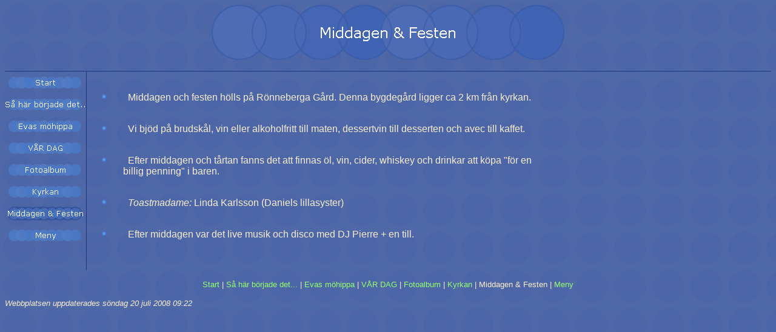

--- FILE ---
content_type: text/html
request_url: https://mankler.se/middagen_o_festen.htm
body_size: 2213
content:
<html xmlns:v="urn:schemas-microsoft-com:vml" xmlns:o="urn:schemas-microsoft-com:office:office" xmlns="http://www.w3.org/TR/REC-html40">

<head>
<meta http-equiv="Content-Type" content="text/html; charset=windows-1252">
<title>Middagen &amp; Festen</title>
<meta name="GENERATOR" content="Microsoft FrontPage 6.0">
<meta name="ProgId" content="FrontPage.Editor.Document">
<!--mstheme--><link rel="stylesheet" type="text/css" href="_themes/water/wate1111.css"><meta name="Microsoft Theme" content="water 1111, default">
<meta name="Microsoft Border" content="none, default">
</head>

<body><table border="0" cellpadding="0" cellspacing="0" width="100%" id="table1">
  <tr>
    <td align="center" width="895">
    <!--webbot bot="Navigation" s-type="banner" s-rendering="graphics" S-Orientation B-Include-Home B-Include-Up U-Page="middagen_o_festen.htm" S-Target startspan --><img src="_derived/middagen_o_festen.htm_cmp_water110_bnr.gif" width="590" height="91" border="0" alt="Middagen &amp; Festen"><!--webbot bot="Navigation" i-checksum="9888" endspan --> </td>
  </tr>
  </table>
<table border="0" cellpadding="0" cellspacing="0" width="100%" id="table2">
  <tr>
    <td style="border-bottom-style: solid; border-bottom-width: 1" align="right">&nbsp;</td>
  </tr>
</table>
<table border="0" cellpadding="0" cellspacing="0" width="900" id="table3">
  <tr>

    <td valign="top" width="75" style="border-left-style:none; border-left-width:medium; border-right-style:solid; border-right-width:1; border-top-style:none; border-top-width:medium; border-bottom-style:none; border-bottom-width:medium">
    <!--webbot bot="Navigation" S-Orientation="vertical" S-Rendering="graphics" S-Type="siblings" B-Include-Home="TRUE" B-Include-Up="FALSE" startspan --><script language="JavaScript"><!--
MSFPhover = 
  (((navigator.appName == "Netscape") && 
  (parseInt(navigator.appVersion) >= 3 )) || 
  ((navigator.appName == "Microsoft Internet Explorer") && 
  (parseInt(navigator.appVersion) >= 4 ))); 
function MSFPpreload(img) 
{
  var a=new Image(); a.src=img; return a; 
}
// --></script><script language="JavaScript"><!--
if(MSFPhover) { MSFPnav1n=MSFPpreload("_derived/home_cmp_water110_vbtn.gif"); MSFPnav1h=MSFPpreload("_derived/home_cmp_water110_vbtn_a.gif"); }
// --></script><a href="index.htm" language="JavaScript" onmouseover="if(MSFPhover) document['MSFPnav1'].src=MSFPnav1h.src" onmouseout="if(MSFPhover) document['MSFPnav1'].src=MSFPnav1n.src"><img src="_derived/home_cmp_water110_vbtn.gif" width="134" height="36" border="0" alt="Start" name="MSFPnav1"></a><br><script language="JavaScript"><!--
if(MSFPhover) { MSFPnav2n=MSFPpreload("_derived/sa_har_borjade_det.htm_cmp_water110_vbtn.gif"); MSFPnav2h=MSFPpreload("_derived/sa_har_borjade_det.htm_cmp_water110_vbtn_a.gif"); }
// --></script><a href="sa_har_borjade_det.htm" language="JavaScript" onmouseover="if(MSFPhover) document['MSFPnav2'].src=MSFPnav2h.src" onmouseout="if(MSFPhover) document['MSFPnav2'].src=MSFPnav2n.src"><img src="_derived/sa_har_borjade_det.htm_cmp_water110_vbtn.gif" width="134" height="36" border="0" alt="Så här började det..." name="MSFPnav2"></a><br><script language="JavaScript"><!--
if(MSFPhover) { MSFPnav3n=MSFPpreload("_derived/Evas mohippa.htm_cmp_water110_vbtn.gif"); MSFPnav3h=MSFPpreload("_derived/Evas mohippa.htm_cmp_water110_vbtn_a.gif"); }
// --></script><a href="Evas%20mohippa.htm" language="JavaScript" onmouseover="if(MSFPhover) document['MSFPnav3'].src=MSFPnav3h.src" onmouseout="if(MSFPhover) document['MSFPnav3'].src=MSFPnav3n.src"><img src="_derived/Evas%20mohippa.htm_cmp_water110_vbtn.gif" width="134" height="36" border="0" alt="Evas möhippa" name="MSFPnav3"></a><br><script language="JavaScript"><!--
if(MSFPhover) { MSFPnav4n=MSFPpreload("_derived/var_dag.htm_cmp_water110_vbtn.gif"); MSFPnav4h=MSFPpreload("_derived/var_dag.htm_cmp_water110_vbtn_a.gif"); }
// --></script><a href="var_dag.htm" language="JavaScript" onmouseover="if(MSFPhover) document['MSFPnav4'].src=MSFPnav4h.src" onmouseout="if(MSFPhover) document['MSFPnav4'].src=MSFPnav4n.src"><img src="_derived/var_dag.htm_cmp_water110_vbtn.gif" width="134" height="36" border="0" alt="VÅR DAG" name="MSFPnav4"></a><br><script language="JavaScript"><!--
if(MSFPhover) { MSFPnav5n=MSFPpreload("_derived/fotoalbum_brollop.htm_cmp_water110_vbtn.gif"); MSFPnav5h=MSFPpreload("_derived/fotoalbum_brollop.htm_cmp_water110_vbtn_a.gif"); }
// --></script><a href="fotoalbum_brollop.htm" language="JavaScript" onmouseover="if(MSFPhover) document['MSFPnav5'].src=MSFPnav5h.src" onmouseout="if(MSFPhover) document['MSFPnav5'].src=MSFPnav5n.src"><img src="_derived/fotoalbum_brollop.htm_cmp_water110_vbtn.gif" width="134" height="36" border="0" alt="Fotoalbum" name="MSFPnav5"></a><br><script language="JavaScript"><!--
if(MSFPhover) { MSFPnav6n=MSFPpreload("_derived/Kyrkan.htm_cmp_water110_vbtn.gif"); MSFPnav6h=MSFPpreload("_derived/Kyrkan.htm_cmp_water110_vbtn_a.gif"); }
// --></script><a href="Kyrkan.htm" language="JavaScript" onmouseover="if(MSFPhover) document['MSFPnav6'].src=MSFPnav6h.src" onmouseout="if(MSFPhover) document['MSFPnav6'].src=MSFPnav6n.src"><img src="_derived/Kyrkan.htm_cmp_water110_vbtn.gif" width="134" height="36" border="0" alt="Kyrkan" name="MSFPnav6"></a><br><img src="_derived/middagen_o_festen.htm_cmp_water110_vbtn_p.gif" width="134" height="36" border="0" alt="Middagen &amp; Festen"><br><script language="JavaScript"><!--
if(MSFPhover) { MSFPnav7n=MSFPpreload("_derived/Meny.htm_cmp_water110_vbtn.gif"); MSFPnav7h=MSFPpreload("_derived/Meny.htm_cmp_water110_vbtn_a.gif"); }
// --></script><a href="Meny.htm" language="JavaScript" onmouseover="if(MSFPhover) document['MSFPnav7'].src=MSFPnav7h.src" onmouseout="if(MSFPhover) document['MSFPnav7'].src=MSFPnav7n.src"><img src="_derived/Meny.htm_cmp_water110_vbtn.gif" width="134" height="36" border="0" alt="Meny" name="MSFPnav7"></a><!--webbot bot="Navigation" i-checksum="40434" endspan -->
    <p>&nbsp;</p>
    </td>
    <td valign="top" width="5" style="border-right-style:none; border-right-width:medium; border-top-style:none; border-top-width:medium; border-bottom-style:none; border-bottom-width:medium"></td>
    <td valign="top" width="100%" height="100%" style="border-right-style:none; border-right-width:medium; border-top-style:none; border-top-width:medium; border-bottom-style:none; border-bottom-width:medium"><table border="0" cellpadding="0" cellspacing="0" width="100%">
      <tr>
        <td valign="top" width="100%">
        <p style="margin-left: 20; margin-right: 20">&nbsp;</p>
		<ul>
          <li>
          <p style="margin-left: 20; margin-right: 20">
          <font class="text">&nbsp; Middagen och festen hölls på Rönneberga Gård. Denna 
          bygdegård ligger ca 2 km från kyrkan.<br>
          &nbsp;</font></li>
          <li>
          <p style="margin-left: 20; margin-right: 20">
          &nbsp;
          Vi bjöd på brudskål, 
          vin eller alkoholfritt till maten, dessertvin till desserten och avec till 
          kaffet. <br>
          &nbsp;</li>
          <li>
          <p style="margin-left: 20; margin-right: 20">
          &nbsp;
          Efter middagen och tårtan fanns det 
          att finnas öl, vin, cider, whiskey och drinkar att köpa &quot;för en billig 
          penning&quot; 
          i baren.<br>
          &nbsp;</li>
          <li>
          <p style="margin-left: 20; margin-right: 20">
          <font class="text"><i>
          &nbsp;
          Toastmadame:</i> Linda Karlsson (Daniels lillasyster)<br>
          &nbsp;</font></li>
          <li>
          <p style="margin-left: 20; margin-right: 20">&nbsp; E<font class="text">fter 
          middagen var det live musik och disco med DJ Pierre + en till. </font>
          </li>
        </ul>
        </td>
      </tr>
    </table>
    <p>&nbsp;</td>
  </tr>
</table>
<p align="center"><small>
<!--webbot bot="Navigation" S-Orientation="horizontal" S-Rendering="html" S-Bar="Bars" S-Btn-Nml="&lt;A HREF=&quot;#URL#&quot; TARGET=&quot;#TARGET#&quot; STYLE=&quot;text-decoration: none;&quot;&gt;#LABEL#&lt;/A&gt;" S-Btn-Sel="#LABEL#" S-Btn-Sep="&amp;nbsp;|&amp;nbsp;" S-Type="siblings" B-Include-Home="TRUE" B-Include-Up="FALSE" startspan --><nobr><A HREF="index.htm" TARGET="" STYLE="text-decoration: none;">Start</A></nobr>&nbsp;|&nbsp;<nobr><A HREF="sa_har_borjade_det.htm" TARGET="" STYLE="text-decoration: none;">Så&nbsp;här&nbsp;började&nbsp;det...</A></nobr>&nbsp;|&nbsp;<nobr><A HREF="Evas%20mohippa.htm" TARGET="" STYLE="text-decoration: none;">Evas&nbsp;möhippa</A></nobr>&nbsp;|&nbsp;<nobr><A HREF="var_dag.htm" TARGET="" STYLE="text-decoration: none;">VÅR&nbsp;DAG</A></nobr>&nbsp;|&nbsp;<nobr><A HREF="fotoalbum_brollop.htm" TARGET="" STYLE="text-decoration: none;">Fotoalbum</A></nobr>&nbsp;|&nbsp;<nobr><A HREF="Kyrkan.htm" TARGET="" STYLE="text-decoration: none;">Kyrkan</A></nobr>&nbsp;|&nbsp;<nobr>Middagen&nbsp;&amp;&nbsp;Festen</nobr>&nbsp;|&nbsp;<nobr><A HREF="Meny.htm" TARGET="" STYLE="text-decoration: none;">Meny</A></nobr><!--webbot bot="Navigation" i-checksum="14920" endspan -->
</small></p>
<p><i><small>Webbplatsen uppdaterades
<!--webbot bot="Timestamp" S-Type="EDITED" S-Format="%A %d %B %Y %H:%M" startspan -->söndag 20 juli 2008 09:22<!--webbot bot="Timestamp" i-checksum="48827" endspan --> </small>
</i></p>

</body>

</html>

--- FILE ---
content_type: text/css
request_url: https://mankler.se/_themes/water/wate1111.css
body_size: 4838
content:
.mstheme{
nav-banner-image:url(banner_water.gif);
separator-image:url(rule_water.gif);
list-image-1:url(bull1_water.gif);
list-image-2:url(bull2_water.gif);
list-image-3:url(bull3_water.gif);
navbutton-horiz-normal:url(nav_hor_water.gif);
navbutton-horiz-hovered:url(nav_hor_over_water.gif);
navbutton-horiz-pushed:url(nav_hor_down_water.gif);
navbutton-vert-normal:url(nav_vert_water.gif);
navbutton-vert-hovered:url(nav_vert_over_water.gif);
navbutton-vert-pushed:url(nav_vert_down_water.gif);
navbutton-home-normal:url(nav_home_water.gif);
navbutton-home-hovered:url(nav_home_over_water.gif);
navbutton-up-normal:url(nav_up_water.gif);
navbutton-up-hovered:url(nav_up_over_water.gif);
navbutton-prev-normal:url(nav_prev_water.gif);
navbutton-prev-hovered:url(nav_prev_over_water.gif);
navbutton-next-normal:url(nav_next_water.gif);
navbutton-next-hovered:url(nav_next_over_water.gif);
navbutton-next-pushed:url(nav_next_down_water.gif);
}
UL{
list-style-image:url(bull1_water.gif);
}
UL UL{
list-style-image:url(bull2_water.gif);
}
UL UL UL{
list-style-image:url(bull3_water.gif);
}
.mstheme-bannertxt{
font-family:Verdana,Arial,Helvetica,sans-serif;
font-size:5;
color:#FFFFFF;
}
.mstheme-horiz-navtxt{
font-family:Verdana,Arial,Helvetica,sans-serif;
font-size:2;
color:#FFFFFF;
}
.mstheme-vert-navtxt{
font-family:Verdana,Arial,Helvetica,sans-serif;
font-size:2;
color:#FFFFFF;
}
.mstheme-navtxthome{
font-family:Verdana,Arial,Helvetica,sans-serif;
font-size:1;
color:#FFFFFF;
}
.mstheme-navtxtup{
font-family:Verdana,Arial,Helvetica,sans-serif;
font-size:1;
color:#FFFFFF;
}
.mstheme-navtxtprev{
font-family:Verdana,Arial,Helvetica,sans-serif;
font-size:1;
color:#FFFFFF;
}
.mstheme-navtxtnext{
font-family:Verdana,Arial,Helvetica,sans-serif;
font-size:1;
color:#FFFFFF;
}
a:link{
color:#95FF6E;
}
a:visited{
color:#00DBFF;
}
a:active{
color:#FFFF9D;
}
body{
color:#F8EECE;
background-color:#566EAD;
}
h1{
color:#F8EECE;
}
h2,marquee{
color:#F8EECE;
}
h3{
color:#F8EECE;
}
h4{
color:#F8EECE;
}
h5{
color:#F8EECE;
}
h6{
color:#F8EECE;
}
LABEL,.MSTHEME-LABEL{
color:#F8EECE;
}
FIELDSET{
border-color:#1C377C;
color:#F8EECE;
}
LEGEND{
color:#F8EECE;
}
SELECT{
border-color:#B4BED6;
color:#000000;
}
TABLE{
table-border-color-light:#3E618D;
table-border-color-dark:#1C377C;
border-color:#1C377C;
color:#F8EECE;
}
CAPTION{
color:#F8EECE;
}
TH{
color:#F8EECE;
}
HR{
color:#1C377C;
}
TD{
border-color:#1C377C;
}
.mstheme{
navbutton-background-color:#4F68A7;
top-bar-button:url(top_bar_button_water.gif);
}
.mstheme-topbar-font{
font-family:Verdana,Arial,Helvetica,sans-serif;
color:#FFFFFF;
}
body{
font-family:Verdana,Arial,Helvetica,sans-serif;
background-image:url(background_water.gif);
}
h1{
font-family:Verdana,Arial,Helvetica,sans-serif;
font-weight:bold;
font-style:normal;
}
h2{
font-family:Verdana,Arial,Helvetica,sans-serif;
font-weight:normal;
font-style:normal;
}
h3{
font-family:Verdana,Arial,Helvetica,sans-serif;
font-weight:normal;
font-style:normal;
}
h4{
font-family:Verdana,Arial,Helvetica,sans-serif;
font-weight:normal;
font-style:normal;
}
h5{
font-family:Verdana,Arial,Helvetica,sans-serif;
font-weight:normal;
font-style:normal;
}
h6{
font-family:Verdana,Arial,Helvetica,sans-serif;
font-weight:normal;
font-style:normal;
}
IL{
list-style-image:url(bull2_water.gif);
}
BUTTON{
border-style:solid;
border-width:1pt;
font-family:Arial,Helvetica,sans-serif;
font-style:normal;
}
label, .MSTHEME-LABEL{
font-family:Verdana,Arial,Helvetica,sans-serif;
font-style:normal;
}
TEXTAREA{
font-family:Verdana,Arial,Helvetica,sans-serif;
font-style:normal
}
FIELDSET{
border-style:solid;
border-width:1pt;
font-family:Verdana,Arial,Helvetica,sans-serif;
font-style:normal;
}
LEGEND{
font-family:Verdana,Arial,Helvetica,sans-serif;
font-style:normal;
}
SELECT{
border-style:solid;
font-family:Verdana,Arial,Helvetica,sans-serif;
font-style:normal
}
TABLE{
font-family:Verdana,Arial,Helvetica,sans-serif;
font-style:normal;
}
CAPTION{
font-family:Verdana,Arial,Helvetica,sans-serif;
font-style:normal;
}
TH{
font-family:Verdana,Arial,Helvetica,sans-serif;
font-style:bold;
}
MARQUEE{
font-family:Verdana,Arial,Helvetica,sans-serif;
}
.ms-main{
border-color:#4B82C3;
}
.ms-bannerframe, .ms-GRHeaderBackground, .ms-storMeFree{
background-image:url('');
background-color:#30477F;
background-repeat:repeat-x;
}
.ms-banner{
color:#4B82C3;
font-family:Verdana,Arial,Helvetica,sans-serif;
}
.ms-banner a:link{
font-family:Verdana,Arial,Helvetica,sans-serif;
color:#FFFFFF;
font-weight:normal;
text-decoration:none;
}
.ms-banner a:visited{
font-family:Verdana,Arial,Helvetica,sans-serif;
color:#FFFFFF;
font-weight:normal;
text-decoration:none;
}
.ms-nav td{
font-family:Verdana,Arial,Helvetica,sans-serif;
font-weight:normal;
color:#FFFFFF;
}
.ms-navframe{
border-color:#556CA9;
}
.ms-nav a{
text-decoration:none;
font-family:Verdana,Arial,Helvetica,sans-serif;
font-weight:normal;
color:#B6F1BC;
}
.ms-nav a:hover{
text-decoration:underline;
color:#FFFF9D;
}
.ms-nav a:visited{
color:#B6F1BC;
}
.ms-viewselect a:link{
font-family:Verdana,Arial,Helvetica,sans-serif;
color:#B6F1BC;
}
.ms-titlearea{
font-family:Verdana,Arial,Helvetica,sans-serif;
color:#FFFFFF;
}
.ms-pagetitle{
color:#FFFFFF;
font-family:Verdana,Arial,Helvetica,sans-serif;
font-weight:bold;
}
.ms-pagetitle a{
text-decoration:underline;
color:#B6F1BC;
}
.ms-pagetitle a:hover{
text-decoration:underline;
color:#FFFF9D;
}
.ms-announcementtitle{
font-weight:bold;
}
.ms-formlabel{
font-family:verdana;
font-size:.7em;
font-weight:normal;
color:#E8E8E8;
}
.ms-formbody{
font-family:Verdana,Arial,Helvetica,sans-serif;
color:#FFFFFF;
}
.ms-formdescription{
font-family:Verdana,Arial,Helvetica,sans-serif;
color:#E8E8E8;
}
.ms-selected{
background-color:#96A3C8;
color:#FFFFFF;
}
.ms-selected SPAN{
color:#96A3C8;
}
.ms-filedialog TD{
height:16px;
}
.ms-descriptiontext{
color:#FFFFFF;
font-family:Verdana,Arial,Helvetica,sans-serif;
}
.ms-descriptiontext a{
color:#B6F1BC;
font-family:Verdana,Arial,Helvetica,sans-serif;
}
.ms-separator{
color:#FFFFFF;
}
.ms-authoringcontrols{
background-color:#556CA9;
font-family:Verdana,Arial,Helvetica,sans-serif;
color:#FFFFFF;
}
.ms-alternating{
background-color:#556CA9;
}
.ms-back{
vertical-align:top;
padding-left:4;
padding-right:4;
padding-top:2;
padding-bottom:4;
background-color:#556CA9;
}
.ms-sectionheader{
color:#FFFFFF;
font-family:Verdana,Arial,Helvetica,sans-serif;
font-weight:bold;
}
.ms-sectionline{
background-color:#2B4A98;
}
.ms-partline{
background-color:#2B4A98;
}
.ms-propertysheet{
font-family:Verdana,Arial,Helvetica,sans-serif;
}
.ms-propertysheet th{
font-family:Verdana,Arial,Helvetica,sans-serif;
color:#FFFFFF;
font-weight:bold;
}
.ms-propertysheet a{
text-decoration:none;
color:#B6F1BC;
}
.ms-propertysheet a:hover{
text-decoration:underline;
color:#FFFF9D;
}
.ms-propertysheet a:visited{
text-decoration:none;
color:#DBD7FF;
}
.ms-propertysheet a:visited:hover{
text-decoration:underline;
}
.ms-itemheader a{
font-family:Verdana,Arial,Helvetica,sans-serif;
font-weight:bold;
color:#FFFFFF;
text-decoration:none;
}
.ms-itemheader a:hover{
text-decoration:underline;
color:#FFFFFF;
}
.ms-itemheader a:visited{
text-decoration:none;
color:#FFFFFF;
}
.ms-itemheader a:visited:hover{
text-decoration:underline;
}
.ms-vh{
font-family:Verdana,Arial,Helvetica,sans-serif;
color:#B6F1BC;
text-decoration:none;
font-weight:normal;
}
.ms-vb{
font-family:Verdana,Arial,Helvetica,sans-serif;
color:#FFFFFF;
height:18px;
vertical-align:top;
}
.ms-homepagetitle{
font-family:Verdana,Arial,Helvetica,sans-serif;
color:#FFFFFF;
font-weight:bold;
text-decoration:none;
}
:hover.ms-homepagetitle{
text-decoration:underline;
color:#B6F1BC;
}
.ms-addnew{
font-weight:normal;
font-family:Verdana,Arial,Helvetica,sans-serif;
color:#FFFFFF;
text-decoration:none;
}
.ms-cal{
border-collapse:collapse;
table-layout:fixed;
font-family:Verdana,Arial,Helvetica,sans-serif;
cursor:default;
}
.ms-caltop{
border-top:1px solid #2B4A98;
border-left:1px solid #2B4A98;
border-right:1px solid #2B4A98;
vertical-align:top;
width:14%;
height:30px;
}
.ms-calhead{
border:none;
text-align:center;
background-color:#FFFFFF;
color:#4F68A7;
font-family:Verdana,Arial,Helvetica,sans-serif;
padding:2px;
}
.ms-caldow{
border-top:1px solid #2B4A98;
border-left:1px solid #2B4A98;
border-right:1px solid #2B4A98;
vertical-align:top;
text-align:center;
font-weight:bold;
color:#FFFFFF;
height:20px;
}
.ms-calmid{
border-left:1px solid #2B4A98;
border-right:1px solid #2B4A98;
height:20px;
}
.ms-calspacer{
border-left:1px solid #2B4A98;
border-right:1px solid #2B4A98;
height:4px;
}
.ms-calbot{
border-top:none;
border-left:1px solid #2B4A98;
border-right:1px solid #2B4A98;
border-bottom:1px solid #2B4A98;
height:2px;
}
.ms-appt a{
color:#B6F1BC;
}
.ms-appt a:hover{
color:#FFFF9D;
}
.ms-appt{
border:2px solid #2B4A98;
text-align:center;
vertical-align:middle;
height:18px;
overflow:hidden;
text-overflow:ellipsis;
background-color:#96A3C8;
color:#FFFFFF;
}
.ms-caldowdown{
font-family:Verdana,Arial,Helvetica,sans-serif;
font-weight:bold;
color:#FFFFFF;
text-align:center;
vertical-align:middle;
}
.ms-caldown{
color:#FFFFFF;
vertical-align:top;
}
.ms-datepickeriframe{
position:absolute;
display:none;
background:#FFFFFF;
}
.ms-datepicker{
font-family:Verdana,Arial,Helvetica,sans-serif;
background-color:#4F68A7;
color:#FFFFFF;
border:2 outset activeborder;
cursor:default;
}
.ms-dpdow{
border:none;
vertical-align:top;
text-align:center;
font-weight:bold;
color:#FFFFFF;
border-bottom:1px solid #2B4A98;
}
.ms-dpday{
border:none;
text-align:center;
cursor:hand;
}
.ms-dpselectedday{
border:none;
background-color:#556CA9;
text-align:center;
cursor:hand;
}
.ms-dpnonmonth{
color:#626262;
border:none;
text-align:center;
cursor:hand;
}
.ms-dphead{
border:none;
text-align:center;
font-weight:bold;
background-color:#596476;
color:#FFFFFF;
}
.ms-dpfoot{
text-align:center;
text-align:center;
font-style:italic;
border-top:1px solid;
border-left:none;
border-bottom:none;
border-right:none;
height:24px;
}
IMG.ms-button{
cursor:hand;
}
.ms-toolbar, .ms-toolbar a:visited{
font-family:Verdana,Arial,Helvetica,sans-serif;
text-decoration:none;
color:#B6F1BC;
}
.ms-stylebody{
font-family:verdana;
font-size:8pt;
}
.ms-styleheader a:link, .ms-stylebody a:link{
color:#B6F1BC;
text-decoration:none;
}
.ms-styleheader a:visited, .ms-stylebody a:visited{
text-decoration:none
}
.ms-styleheader a:hover, .ms-stylebody a:hover{
color:#ff3300;
text-decoration:underline;
}
table.ms-toolbar{
background-image:url(toolgrad_water.gif);
border:1px solid #626262;
background-color:#4B82C3;
}
.ms-gridT1{
font-family:Verdana,Arial,Helvetica,sans-serif;
text-align:center;
color:#E8E8E8;
}
select{
font-family:Verdana,Arial,Helvetica,sans-serif;
}
hr{
color:#213D83;
height:2px;
}
.ms-formdescription A{
color:#B6F1BC;
text-decoration:none;
}
.ms-formtable .ms-formbody{
line-height:1.3em;
}
.ms-radiotext{
cursor:default;
text-align:left;
font-family:verdana;
font-size:10pt;
height:19px;
}
.ms-gridtext{
cursor:default;
font-family:Verdana,Arial,Helvetica,sans-serif;
height:19px;
}
.ms-formbody{
font-family:Verdana,Arial,Helvetica,sans-serif;
vertical-align:top;
}
table.ms-form th{
color:#FFFFFF;
font-family:Verdana,Arial,Helvetica,sans-serif;
font-weight:normal;
vertical-align:top;
}
table.ms-form td{
width:100%;
vertical-align:top;
}
.ms-formrecurrence{
font-family:Verdana,Arial,Helvetica,sans-serif;
font-weight:normal;
vertical-align:top;
}
.ms-long{
font-family:Verdana,Arial,Helvetica,sans-serif;
width:386px;
}
.ms-banner a:link{
font-family:Verdana,Arial,Helvetica,sans-serif;
color:#FFFFFF;
font-weight:bold;
text-decoration:none;
}
.ms-banner a:visited{
font-family:Verdana,Arial,Helvetica,sans-serif;
color:#FFFFFF;
font-weight:bold;
text-decoration:none;
}
.ms-nav td, .ms-nav .ms-SPZoneLabel, .ms-input{
font-family:Verdana,Arial,Helvetica,sans-serif;
}
.ms-nav th{
font-family:Verdana,Arial,Helvetica,sans-serif;
font-weight:normal;
color:#FFFFFF;
}
.ms-navheader a, .ms-navheader a:link, .ms-navheader a:visited{
font-weight:bold;
}
.ms-navframe{
background:#50649C;
}
.ms-navline{
border-bottom:1px solid #3E4F7C;
}
.ms-nav .ms-navwatermark{
color:#455A8D;
}
.ms-selectednav{
border:1px solid #FFFFFF;
background:#4F68A7;
padding-top:1px;
padding-bottom:2px;
}
.ms-unselectednav{
border:1px solid #50649C;
padding-top:1px;
padding-bottom:2px;
}
.ms-verticaldots{
border-right:1px solid #2B4A98;
border-left:none;
}
.ms-nav a:link{
}
TD.ms-titleareaframe{
color:#000000;
border-color:#4B82C3;
}
TABLE.ms-titleareaframe{
border-left:0px;
}
Div.ms-titleareaframe{
border-top:4px solid #4B82C3;
}
.ms-searchform{
background-color: #4B82C3;
}
.ms-searchcorner{
background-color:#4B82C3;
background-image:none;
}
.ms-titlearealine{
background-color:#2B4A98;
}
.ms-bodyareaframe{
border-color:#4B82C3;
}
.ms-pagetitle{
font-family:Verdana,Arial,Helvetica,sans-serif;
}
.ms-pagetitle a{
text-decoration:none;
}
.ms-pagetitle a:hover{
text-decoration:underline;
}
.ms-pagecaption{
color:#FFFFFF;
font-family:Verdana,Arial,Helvetica,sans-serif;
}
.ms-selectedtitle{
background-color:#556CA9;
border:1px solid #A0ADCD;
padding-top:1px;
padding-bottom:2px;
}
.ms-unselectedtitle{
margin:1px;
padding-top:1px;
padding-bottom:2px;
}
.ms-menuimagecell{
background-color:#A0ADCD;
cursor:hand;
}
.ms-filedialog td{
height:16px;
}
.ms-alerttext{
color:#DB6751;
font-family:Verdana,Arial,Helvetica,sans-serif;
}
.ms-sectionheader a{
color:#FFFFFF;
text-decoration:none;
}
.ms-sectionheader a:hover{
color:#FFFFFF;
text-decoration:none;
}
.ms-sectionheader a:visited{
color:#FFFFFF;
text-decoration:none;
}
.ms-discussiontitle{
font-family:Verdana,Arial,Helvetica,sans-serif;
color:#FFFFFF;
font-weight:bold;
}
.ms-vh2{
font-family:Verdana,Arial,Helvetica,sans-serif;
color:#B6F1BC;
text-decoration:none;
font-weight:normal;
vertical-align:top;
}
.ms-vh-icon{
font-family:Verdana,Arial,Helvetica,sans-serif;
color:#B6F1BC;
text-decoration:none;
font-weight:normal;
vertical-align:top;
width:22px;
}
.ms-vh-icon-empty{
font-family:Verdana,Arial,Helvetica,sans-serif;
color:#B6F1BC;
text-decoration:none;
font-weight:normal;
vertical-align:top;
width:0px;
}
.ms-vh-left{
font-family:Verdana,Arial,Helvetica,sans-serif;
color:#B6F1BC;
text-decoration:none;
font-weight:normal;
}
.ms-vh-left-icon{
font-family:Verdana,Arial,Helvetica,sans-serif;
color:#B6F1BC;
text-decoration:none;
font-weight:normal;
width:22px;
}
.ms-vh-left-icon-empty{
font-family:Verdana,Arial,Helvetica,sans-serif;
color:#B6F1BC;
text-decoration:none;
font-weight:normal;
width:0px;
}
.ms-vh-right{
font-family:Verdana,Arial,Helvetica,sans-serif;
color:#B6F1BC;
text-decoration:none;
font-weight:normal;
}
.ms-vh-right-icon{
font-family:Verdana,Arial,Helvetica,sans-serif;
color:#B6F1BC;
text-decoration:none;
font-weight:normal;
width:22px;
}
.ms-vh-right-icon-empty{
font-family:Verdana,Arial,Helvetica,sans-serif;
color:#B6F1BC;
text-decoration:none;
font-weight:normal;
width:0px;
}
.ms-vh a, .ms-vh a:visited, .ms-vh2 a, .ms-vh2 a:visited, .ms-vh-left a, .ms-vh-right a{
color:#B6F1BC;
text-decoration:none;
}
.ms-vh a:hover, .ms-vh2 a:hover{
text-decoration:underline;
}
.ms-vhImage{
font-family:Verdana,Arial,Helvetica,sans-serif;
color:#424242;
text-decoration:none;
font-weight:normal;
vertical-align:top;
width:18pt;
}
.ms-gb{
font-family:Verdana,Arial,Helvetica,sans-serif;
height:18px;
color:#FFFFFF;
background-color:#556CA9;
font-weight:bold;
}
.ms-styleheader{
font-family:verdana;
font-size:0.68em;
background-color:#556CA9;
}
.ms-vb, .ms-vb2, .ms-GRFont, .ms-vb-user{
font-family:Verdana,Arial,Helvetica,sans-serif;
vertical-align:top;
}
.ms-vb a, .ms-vb2 a, .ms-GRStatusText a, .ms-vb-user a{
color:#B6F1BC;
text-decoration:none;
}
.ms-vb a:hover, .ms-vb2 a:hover, .ms-vb-user a:hover{
color:#FFFF9D;
text-decoration:underline;
}
.ms-vb a:visited, .ms-vb2 a:visited, .ms-GRStatusText a:visited, .ms-vb-user a:visited{
color:#B6F1BC;
text-decoration:none;
}
.ms-vb a:visited:hover, .ms-vb2 a:visited:hover, .ms-vb-user a:visited:hover{
color:#FFFF9D;
text-decoration:underline;
}
.ms-vb2, .ms-vb-title, .ms-vb-icon, .ms-vb-user{
border-top:1px solid #4B82C3;
}
.ms-vb-icon{
vertical-align:top;
width:16px;
padding-top:2px;
padding-bottom:0px;
}
.ms-vb2{
padding-top:3px;
padding-bottom:0px;
}
.ms-addnew{
font-weight:normal;
font-family:Verdana,Arial,Helvetica,sans-serif;
color:#B6F1BC;
text-decoration:none;
}
.ms-error{
font-family:Verdana,Arial,Helvetica,sans-serif;
font-weight:normal;
color:#FF0000;
}
.ms-vcal{
border-collapse:separate;
table-layout:fixed;
font-family:Verdana,Arial,Helvetica,sans-serif;
cursor:default;
}
.ms-Dcal{
border-collapse:collapse;
border-left:1px solid #2B4A98;
border-right:1px solid #2B4A98;
table-layout:fixed;
font-family:Verdana,Arial,Helvetica,sans-serif;
cursor:default;
}
.ms-calDmidHour{
border-color:#2B4A98;
height:20px;
}
.ms-calDmidHalfHour{
border-color:#2B4A98;
height:20px;
}
.ms-calDmidQuarterHour{
border:0px none;
height:20px;
}
.ms-CalSpacer{
border-left:1px solid #2B4A98;
border-right:1px solid #2B4A98;
height:4px;
}
.ms-CalDSpacer{
border-left:1px solid #2B4A98;
border-right:1px solid #2B4A98;
height:4px;
}
.ms-CalVSpacer{
background-color:#2B4A98;
width:0px;
}
.ms-CalAllDay{
text-align:center;
vertical-align:top;
width:10%;
height:12px;
}
.ms-firstCalHour{
vertical-align:top;
width:10%;
height:12px;
}
.ms-calHour{
border-top:1px solid #2B4A98;
vertical-align:top;
width:10%;
height:12px;
}
.ms-calHalfHour{
border-top:1px solid #3E4F7C;
vertical-align:top;
height:12px;
}
.ms-calQuarterHour{
border-top:0px none;
vertical-align:top;
height:12px;
}
.ms-Dappt{
border:2px solid #2B4A98;
text-align:center;
vertical-align:middle;
height:18px;
overflow:hidden;
background-color:#96A3C8;
color:#FFFFFF;
}
.ms-Vappt{
border-top:1px solid #4F68A7;
border-left:2px solid #4F68A7;
border-bottom:3px solid #4F68A7;
border-right:2px solid #4F68A7;
text-align:center;
padding-left:3px;
padding-right:3px;
vertical-align:middle;
height:12px;
overflow:hidden;
text-overflow:ellipsis;
background-color:#455A8D;
color:#FFFFFF;
}
.ms-Vapptsingle a, .ms-Vappt a{
text-decoration:none;
font-family:Verdana,Arial,Helvetica,sans-serif;
font-weight:normal;
color:#B6F1BC;
overflow:hidden;
text-overflow:ellipsis;
}
.ms-Vappt a:link{
}
.ms-Vappt a:hover{
text-decoration:underline;
color:#FFFFFF;
}
.ms-Vevt{
padding:0px;
text-align:center;
vertical-align:top;
font-family:Verdana,Arial,Helvetica,sans-serif;
font-weight:normal;
height:12px;
overflow:hidden;
text-overflow:ellipsis;
color:#FFFFFF;
}
.ms-Vevt a{
text-decoration:none;
font-family:Verdana,Arial,Helvetica,sans-serif;
font-weight:normal;
color:#FFFFFF;
}
.ms-Vevt a:link{
}
.ms-Vevt a:hover{
text-decoration:underline;
color:#FFFFFF;
}
.ms-Vevt a:visited{
color:#DFD664;
}
.ms-apptsingle{
border-left:1px solid #2B4A98;
border-right:1px solid #2B4A98;
height:18px;
vertical-align:middle;
overflow:hidden;
text-overflow:ellipsis;
color:#FFFFFF;
}
.ms-Dapptsingle{
border-left:1px solid #213D83;
border-right:1px solid #213D83;
height:18px;
vertical-align:middle;
overflow:hidden;
color:#FFFFFF;
}
.ms-Vapptsingle{
border:1px solid #213D83;
text-align:center;
vertical-align:middle;
overflow:hidden;
text-overflow:ellipsis;
color:#FFFFFF;
background-color:#455A8D;
}
.ms-Vapptsingle a:link{
}
.ms-Vapptsingle a:hover{
text-decoration:underline;
}
.ms-Vapptsingle a:visited{
}
.ms-dpnextprev{
border:none;
text-align:center;
font-weight:bold;
background-color:#596476;
color:#FFFFFF;
cursor:hand;
}
.ms-discussionseparator{
color:#3E4F7C;
height:1px;
}
.ms-stylelabel{
font-family:verdana;
font-size:8pt;
color:#B6F1BC;
}
.ms-stylebox{
font-family:verdana;
border:1px solid #3E4F7C;
text-align:left
}
img.thumbnail{
border:3px solid #596476;
}
tr.ms-imglibselectedrow{
background-color:#1A3558;
}
table.ms-imglibtitletable{
border:0px solid #4B82C3;
}
.ms-imglibthumbnail{
background-color:#1A3558;
border:solid #596476 0px;
}
span.thumbnail{
padding:16 10;
position:relative;
width:5px;
}
span.userdata{
behavior:url(#default#userData);
display:none;
}
.ms-imglibmenuhead{
cursor:move;
}
.ms-imglibmenu{
background-color:#1A3558;
cursor:hand;
font-family:Verdana,Arial,Helvetica,sans-serif;
color:#B6F1BC;
}
.ms-imglibmenutext{
cursor:move;
font-weight:bold;
color:#B6F1BC;
}
.ms-imglibmenuarea{
background-color:#1A3558;
}
img.ms-imglibpreviewarea{
border:solid #1A3558 3px;
margin-top:3px;
}
a.ms-imglibPreviewTitle{
overflow:hidden;
text-overflow:ellipsis;
width:130;
}
table.ms-imglibPreviewTable{
display:none;
}
.UserShadedRegion{
font-family:Verdana,Arial,Helvetica,sans-serif;
background-color:#556CA9;
}
.UserCaption{
font-family:Verdana,Arial,Helvetica,sans-serif;
background-color:#556CA9;
}
.UserConfiguration{
font-family:Verdana,Arial,Helvetica,sans-serif;
background-color:#556CA9;
}
.UserDottedLine{
margin-bottom:2px;
height:1px;
overflow:hidden;
background-color:transparent;
background-image:url(dot_water.gif);
background-repeat:repeat-x;
}
.UserButton, .UserInput, .UserSelect{
font-family:Verdana,Arial,Helvetica,sans-serif;
color:#000000;
}
.UserNotification{
font-family:Verdana,Arial,Helvetica,sans-serif;
padding:4px;
COLOR:#A9A9A9;
}
.UserToolBarTextArea{
padding-bottom:5px;
font-weight:normal;
font-family:Verdana,Arial,Helvetica,sans-serif;
}
.UserToolbarTextArea A:link{
COLOR:#B6F1BC;
TEXT-DECORATION:none;
}
.UserToolbarTextArea A:visited{
COLOR:#B6F1BC;
TEXT-DECORATION:none;
}
.UserToolbarTextArea A:hover{
COLOR:#FFFF9D;
TEXT-DECORATION:underline;
}
.UserToolbarDisabledLink{
COLOR:#30477F;
font-family:Verdana,Arial,Helvetica,sans-serif;
padding:4px;
}
.UserToolbarImage{
border:medium none;
cursor:hand;
background-color:#626262;
text-align:center;
}
.UserToolBarImageArea{
padding-bottom:5px;
font-weight:normal;
font-family:Verdana,Arial,Helvetica,sans-serif;
}
.UserToolbarSelectedImage{
border-right:medium none;
border-top:medium none;
border-left:medium none;
border-bottom:#000000 1px solid;
font-weight:bold;
vertical-align:top;
text-align:center;
}
.UserGenericHeader{
font-weight:bold;
color:#FFFFFF;
font-family:Verdana,Arial,Helvetica,sans-serif;
}
.UserGeneric{
padding:8px 5px 7px 5px;
}
.UserGenericText{

}
.UserGenericBody{
padding:5px 0px 0px 17px;
}
.UserSectionTitle{
font-weight:bold;
width:100%;
margin-bottom:5px;
padding-bottom:2px;
border-bottom:solid 1px #596476;
color:#FFFFFF;
}
.UserSectionHead{
width:100%;
padding:0px 0px 3px 0px;
color:#FFFFFF;
}
.UserSectionFooter{
color: ;
border-top:1px solid #596476
}
.UserSectionBody{
width:100%;
padding:0px 0px 0px 7px;
}
.UserControlGroup{
padding-bottom:10px;
padding-top:2px;
}
.UserFooter{
width:100%;
padding:10px 7px 7px 7px;
}
.UserCommandArea{
padding-top:7px;
}
.UserToolbar{
background-image:url(toolgrad_water.gif);
border:1px solid #626262;
background-repeat:repeat-x;
background-color:transparent;
}
.UserCellSelected{
font-family:Verdana,Arial,Helvetica,sans-serif;
padding:1px 4px 2px 4px;
background-color:#4F68A7;
border:solid 1px #800080;
color:#FFFFFF;
}
.UserCell{
font-family:Verdana,Arial,Helvetica,sans-serif;
padding:2px 5px 3px 5px;
color:#FFFFFF;
}
.UserGenericBulletItem{
padding-bottom:2px;
}
.ms-ToolPaneFrame{
padding:0px;
background-color:#556CA9;
}
.ms-ToolPaneBody{
padding-bottom:2px;
padding-top:2px;
}
.ms-ToolPaneHeader{
background-color:#596476;
border-style:none;
}
.ms-ToolPaneBorder{
border-right:#A6B3B9 1px solid;
border-top:solid none;
border-bottom:solid none;
border-left:#A6B3B9 1px solid;
}
.ms-ToolPaneClose{
background-color:#596476;
}
.ms-ToolPaneTitle{
color:#FFFFFF;
font-weight:bold;
font-family:Verdana,Arial,Helvetica,sans-serif;
padding-top:3px;
padding-bottom:3px;
background-color:#596476;
}
.ms-ToolPaneFooter{
background-color:#596476;
padding:5px;
font-family:Verdana,Arial,Helvetica,sans-serif;
color:#FFFFFF;
}
.ms-ToolPaneError{
color:#db6751;
font-family:Verdana,Arial,Helvetica,sans-serif;
padding:2px;
}
.ms-ToolPaneInfo{
padding-right:5px;
padding-top:5px;
padding-bottom:0px;
padding-left:5px;
color:#FFFFFF;
font-family:Verdana,Arial,Helvetica,sans-serif;
background-color:#A6B3B9;
}
.ms-ToolPartSpacing{
padding-top:8px;
}
.ms-TPBorder{
border:none;
}
.ms-TPHeader{
background-color:#3E4F7C;
}
.ms-TPTitle{
color:#FFFFFF;
font-weight:bold;
font-family:Verdana,Arial,Helvetica,sans-serif;
padding-top:2px;
padding-bottom:2px;
}
.ms-TPBody{
color:#FFFFFF;
font-family:Verdana,Arial,Helvetica,sans-serif;
}
.ms-TPBody a:link, .ms-TPBody a:visited, .ms-TPBody a:hover{
color:#B6F1BC;
text-decoration:none;
cursor:hand;
}
.ms-TPCommands{
}
.ms-TPInput{
color:#000000;
font-family:Verdana,Arial,Helvetica,sans-serif;
}
.ms-CategoryTitle{
font-family:Verdana,Arial,Helvetica,sans-serif;
font-weight:bold;
text-decoration:none;
}
.ms-PropGridBuilderButton{
border:solid 1px #A0ADCD;
width:16px;
display:none;
background-color:#596476;
}
.ms-SPZone{
border:#FFFFFF 1px solid;
padding:5px;
}
.ms-SPZoneSelected{
border:#A6B3B9 1px solid;
padding:5px;
}
.ms-SPZoneIBar{
border:#A6B3B9 3px solid;
}
.ms-SPZoneLabel{
color:#FFFFFF;
font-family:Verdana,Arial,Helvetica,sans-serif;
padding:0;
}
.ms-SPError{
color:#DB6751;
font-family:Verdana,Arial,Helvetica,sans-serif;
padding-right:2px;
padding-top:2px;
padding-bottom:2px;
padding-left:2px;
border-bottom:#A6B3B9 2px solid;
}
.ms-SPZoneCaption{
color:#FFFFFF;
font-family:Verdana,Arial,Helvetica,sans-serif;
}
.ms-WPDesign{
background-color:#A6B3B9;
}
.ms-WPMenu{
background-color:#A6B3B9;
}
.ms-WPTitle{
font-weight:bold;
font-family:Verdana,Arial,Helvetica,sans-serif;
color:#FFFFFF;
padding-top:2px;
padding-bottom:2px;
}
.ms-WPTitle A:link, .ms-WPTitle A:visited{
color:#FFFFFF;
text-decoration:none;
cursor:hand;
}
.ms-WPTitle A:hover{
color:#FFFF9D;
text-decoration:underline;
cursor:hand;
}
.ms-WPSelected{
border:#ECE164 3px dashed;
}
.ms-WPBody{
font-family:Verdana,Arial,Helvetica,sans-serif;
}
.ms-WPBody table, .ms-TPBody table{
}
.ms-WPBody a:link, .ms-WPBody a:visited{
color:#B6F1BC;
text-decoration:none;
}
.ms-WPBody A:hover{
color:#FFFF9D;
text-decoration:underline;
}
.ms-WPBody th, .ms-TPBody th{
font-weight:bold;
}
.ms-WPBody td{
font-family:Verdana,Arial,Helvetica,sans-serif;
}
.ms-WPBody h1, .ms-TPBody h1{
font-weight:bold;
}
.ms-WPBody h2, .ms-TPBody h2{
font-weight:bold;
}
.ms-WPBody h3, .ms-TPBody h3{
font-weight:bold;
}
.ms-WPBody h4, .ms-TPBody h4{
font-weight:bold;
}
.ms-WPBody h5, .ms-TPBody h5{
font-weight:bold;
}
.ms-WPBody h6, .ms-TPBody h6{
font-weight:bold;
}
.ms-WPBorder{
border-right:#3E4F7C 1px solid;
border-left:#3E4F7C 1px solid;
border-top-style:none;
border-bottom:#3E4F7C 1px solid;
}
.ms-HoverCellActive{
border:#b6f1bc 1px solid;
background-color:#596476;
}
.ms-HoverCellActiveDark{
border:solid 1px #3E4F7C;
background-color:#A6B3B9;
}
.ms-SPLink{
font-family:Verdana,Arial,Helvetica,sans-serif;
color:#b6f1bc;
}
.ms-SPLink a:link, .ms-SPLink A:visited{
color:#B6F1BC;
text-decoration:none;
}
.ms-SPButton{
font-family:Verdana,Arial,Helvetica,sans-serif;
}
.ms-PartSpacingVertical, .ms-PartSpacingHorizontal{
padding-top:10px;
}
.ms-WPHeader{
background-color:#50649C;
background-image:url('partgrad.gif');
background-repeat:repeat-x;
}
.ms-PageHeaderDate{
color:#FFFFFF;
font-family:Verdana,Arial,Helvetica,sans-serif;
}
.ms-PageHeaderGreeting{
color:#FFFFFF;
font-family:Verdana,Arial,Helvetica,sans-serif;
}
.ms-rtApplyBackground{
background-color:#7B8BB6;
border:0.02cm solid #A0ADCD;
}
.ms-rtRemoveBackground{
background-color:transparent;
border:0.02cm solid #4F68A7;
}
.ms-rtToolbarDefaultStyle{
font:normal 8pt Verdana,Arial,Helvetica,sans-serif;
}
.ms-subsmanageheader{
background-color:#556CA9;
font-family:Verdana,Arial,Helvetica,sans-serif;
text-decoration:none;
font-weight:bold;
vertical-align:top;
}
.ms-subsmanagecell{
color:#FFFFFF;
font-family:Verdana,Arial,Helvetica,sans-serif;
height:18px;
vertical-align:top;
}
.ms-ConnError{
color:#db6751;
}
.ms-storMeUsed{
background-color:#95FF6E;
}
.ms-storMeFree{
background-color:#00DBFF;
}
.ms-storMeEstimated{
background-color:#FFFF9D;
}
.ms-underline{
vertical-align:top;
border-bottom:1px solid #4B82C3;
padding-left:4;
padding-right:4;
padding-top:2;
padding-bottom:4;
}
.ms-underlineback{
vertical-align:top;
border-bottom:1px solid #4B82C3;
padding-left:4;
padding-right:4;
padding-top:2;
padding-bottom:4;
background-color:#556CA9;
}
.ms-smallheader{
font-weight:bold;
color:#FFFFFF;
font-family:Verdana,Arial,Helvetica,sans-serif;
}
.ms-smallsectionline{
padding-left:0;
padding-right:0;
padding-top:2;
padding-bottom:0;
border-bottom:1px solid #4B82C3;
}
.ms-tabselected{
font-family:Verdana,Arial,Helvetica,sans-serif;
background-color:#2B4A98;
border-right:#2B4A98 2px solid;
border-left:#2B4A98 2px solid;
border-top:#2B4A98 2px solid;
border-bottom:#2B4A98 2px solid;
font-weight:bold;
padding-top:3px;
padding-bottom:3px;
padding-left:10px;
padding-right:10px;
color:#FFFFFF;
}
.ms-tabinactive{
font-family:Verdana,Arial,Helvetica,sans-serif;
background-color:#556CA9;
border-right:#556CA9 2px solid;
border-left:#556CA9 2px solid;
border-top:#556CA9 2px solid;
border-bottom:#556CA9 2px solid;
padding-top:3px;
padding-bottom:3px;
padding-right:10px;
padding-left:10px;
color:#B6F1BC;
}
.ms-tabinactive a:link, .ms-tabinactive a:hover, .ms-tabinactive a:visited{
color:#B6F1BC;
text-decoration:none;
}
.ms-surveyVBarT{
font-size:7pt;
font-family:verdana;
text-align:center;
color:#E8E8E8;
}
.ms-surveyGVVBar{
width:9px;
background-color:#4F68A7;
border-top-color:#4F68A7;
border-top-style:solid;
border-top-width:0px;
border-bottom-color:#A0ADCD;
border-bottom-style:solid;
border-bottom-width:0px;
}
.ms-surveyGVVBarS{
width:20px;
}
.ms-uploadborder{
border:1px solid #30477F;
}
.ms-uploadcontrol{
background-color:#96A3C8;
}
.ms-highlight{
background-color:#30477F;
}
.UserBackground{
background-color:#4F68A7;
}
.ms-MWSSelectedInstance{
color:#FFFFFF;
text-decoration:none;
}
.ms-MWSInstantiated a:link, .ms-MWSInstantiated a:visited{
color:#B6F1BC;
text-decoration:none;
}
.ms-MWSInstantiated a:hover{
color:#FFFF9D;
text-decoration:underline;
}
.ms-MWSUninstantiated a:link, .ms-MWSUninstantiated a:visited{
color:#B6F1BC;
text-decoration:none;
}
.ms-MWSUninstantiated a:hover{
color:#B6F1BC;
text-decoration:underline;
}
.ms-ToolStrip{
color:#FFFFFF;
background-color:#50649C;
border-left:#FFFFFF 1px solid;
border-right:#FFFFFF 1px solid;
border-top:#FFFFFF 1px solid;
border-bottom:#FFFFFF 1px solid;
}